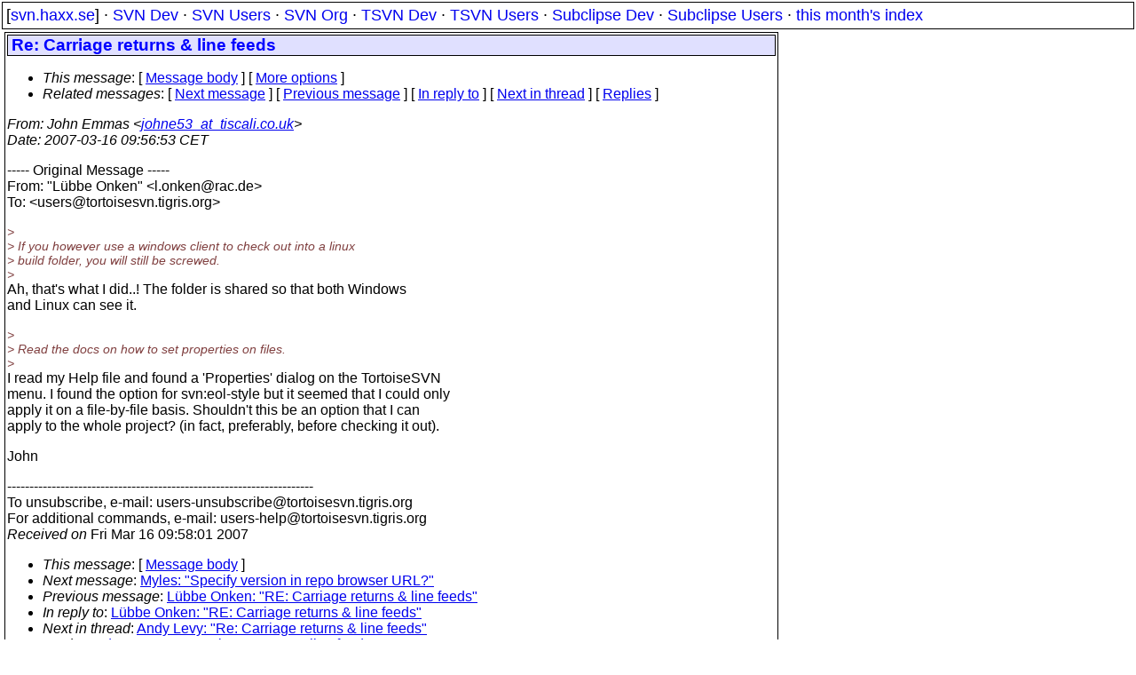

--- FILE ---
content_type: text/html
request_url: https://svn.haxx.se/tsvnusers/archive-2007-03/0137.shtml
body_size: 2106
content:
<!DOCTYPE HTML PUBLIC "-//W3C//DTD HTML 4.01 Transitional//EN" "http://www.w3.org/TR/html4/loose.dtd">
<html lang="en">
<head>
<title>TortoiseSVN Users: Re: Carriage returns &amp; line feeds</title>
<link rel="STYLESHEET" type="text/css" href="/svn.css">
</head>
<body>
<div class="topmenu">
[<a href="/">svn.haxx.se</a>] &middot;
<a href="/dev/">SVN Dev</a> &middot;
<a href="/users/">SVN Users</a> &middot;
<a href="/org/">SVN Org</a> &middot;
<a href="/tsvn/">TSVN Dev</a> &middot;
<a href="/tsvnusers/">TSVN Users</a> &middot;
<a href="/subdev/">Subclipse Dev</a> &middot;
<a href="/subusers/">Subclipse Users</a> &middot;
<a href="./">this month's index</a>
</div>
<table><tr valign="top"><td>
<div class="box">


<div class="head">
<h1>Re: Carriage returns &amp; line feeds</h1>
<!-- received="Fri Mar 16 09:58:01 2007" -->
<!-- isoreceived="20070316085801" -->
<!-- sent="Fri, 16 Mar 2007 08:56:53 -0000" -->
<!-- isosent="20070316085653" -->
<!-- name="John Emmas" -->
<!-- email="johne53_at_tiscali.co.uk" -->
<!-- subject="Re: Carriage returns &amp; line feeds" -->
<!-- id="002a01c767a9$0b6857b0$b95a8bd4@mycomputer" -->
<!-- charset="iso-8859-1" -->
<!-- inreplyto="90EB974D9BCBE2499D2C4B234F9EEDEB7B5B4E&#64;neptun1.office.rac.de" -->
<!-- expires="-1" -->
<map id="navbar" name="navbar">
<ul class="links">
<li>
<dfn>This message</dfn>:
[ <a href="#start" name="options1" id="options1" tabindex="1">Message body</a> ]
 [ <a href="#options2">More options</a> ]
</li>
<li>
<dfn>Related messages</dfn>:
<!-- unext="start" -->
[ <a href="0138.shtml" title="Myles: &quot;Specify version in repo browser URL?&quot;">Next message</a> ]
[ <a href="0136.shtml" title="L�bbe Onken: &quot;RE: Carriage returns &amp; line feeds&quot;">Previous message</a> ]
[ <a href="0136.shtml" title="L�bbe Onken: &quot;RE: Carriage returns &amp; line feeds&quot;">In reply to</a> ]
<!-- unextthread="start" -->
[ <a href="0142.shtml" title="Andy Levy: &quot;Re: Carriage returns &amp; line feeds&quot;">Next in thread</a> ]
 [ <a href="#replies">Replies</a> ]
<!-- ureply="end" -->
</li>
</ul>
</map>
</div>
<!-- body="start" -->
<div class="mail">
<address class="headers">
<span id="from">
<dfn>From</dfn>: John Emmas &lt;<a href="mailto:johne53_at_tiscali.co.uk?Subject=Re:%20Carriage%20returns%20&amp;amp;%20line%20feeds">johne53_at_tiscali.co.uk</a>&gt;
</span><br />
<span id="date"><dfn>Date</dfn>: 2007-03-16 09:56:53 CET</span><br />
</address>
<p>
----- Original Message ----- 
<br />
From: &quot;L�bbe Onken&quot; &lt;l.onken&#64;rac&#46;<!--nospam-->de&gt;
<br />
To: &lt;users&#64;tortoisesvn&#46;<!--nospam-->tigris.org&gt;
<br />
<p><em class="quotelev1">&gt;
</em><br />
<em class="quotelev1">&gt; If you however use a windows client to check out into a linux
</em><br />
<em class="quotelev1">&gt; build folder, you will still be screwed.
</em><br />
<em class="quotelev1">&gt;
</em><br />
Ah, that's what I did..!  The folder is shared so that both Windows
<br />
and Linux can see it.
<br />
<p><p><em class="quotelev1">&gt;
</em><br />
<em class="quotelev1">&gt; Read the docs on how to set properties on files.
</em><br />
<em class="quotelev1">&gt;
</em><br />
I read my Help file and found a 'Properties' dialog on the TortoiseSVN
<br />
menu.  I found the option for svn:eol-style but it seemed that I could only
<br />
apply it on a file-by-file basis.  Shouldn't this be an option that I can
<br />
apply to the whole project? (in fact, preferably, before checking it out).
<br />
<p><p>John
<br />
<p>---------------------------------------------------------------------
<br />
To unsubscribe, e-mail: users-unsubscribe&#64;tortoisesvn&#46;<!--nospam-->tigris.org
<br />
For additional commands, e-mail: users-help&#64;tortoisesvn&#46;<!--nospam-->tigris.org
<br />
<span id="received"><dfn>Received on</dfn> Fri Mar 16 09:58:01 2007</span>
</div>
<!-- body="end" -->
<div class="foot">
<map id="navbarfoot" name="navbarfoot" title="Related messages">
<ul class="links">
<li><dfn>This message</dfn>: [ <a href="#start">Message body</a> ]</li>
<!-- lnext="start" -->
<li><dfn>Next message</dfn>: <a href="0138.shtml" title="Next message in the list">Myles: "Specify version in repo browser URL?"</a></li>
<li><dfn>Previous message</dfn>: <a href="0136.shtml" title="Previous message in the list">L�bbe Onken: "RE: Carriage returns &amp; line feeds"</a></li>
<li><dfn>In reply to</dfn>: <a href="0136.shtml" title="Message to which this message replies">L�bbe Onken: "RE: Carriage returns &amp; line feeds"</a></li>
<!-- lnextthread="start" -->
<li><dfn>Next in thread</dfn>: <a href="0142.shtml" title="Next message in this discussion thread">Andy Levy: "Re: Carriage returns &amp; line feeds"</a></li>
<li><a name="replies" id="replies"></a>
<dfn>Reply</dfn>: <a href="0142.shtml" title="Message sent in reply to this message">Andy Levy: "Re: Carriage returns &amp; line feeds"</a></li>
<!-- lreply="end" -->
</ul>
<ul class="links">
<li><a name="options2" id="options2"></a><dfn>Contemporary messages sorted</dfn>: [ <a href="date.shtml#137" title="Contemporary messages by date">By Date</a> ] [ <a href="index.shtml#137" title="Contemporary discussion threads">By Thread</a> ] [ <a href="subject.shtml#137" title="Contemporary messages by subject">By Subject</a> ] [ <a href="author.shtml#137" title="Contemporary messages by author">By Author</a> ] [ <a href="attachment.shtml" title="Contemporary messages by attachment">By messages with attachments</a> ]</li>
</ul>
</map>
</div>
<!-- trailer="footer" -->
</div>
</td><td>
</td></tr></table>
<p>
 This is an archived mail posted to the <a href="/tsvnusers/">TortoiseSVN Users</a>
 mailing list.</p>
<p>This site is subject to the Apache <a href="https://privacy.apache.org/policies/privacy-policy-public.html">Privacy Policy</a> and the Apache <a href="https://www.apache.org/foundation/public-archives.html">Public Forum Archive Policy</a>.



